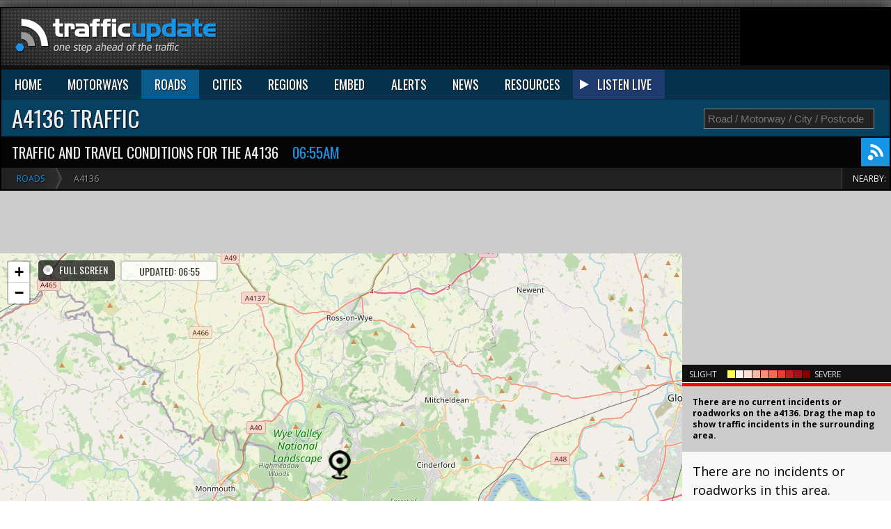

--- FILE ---
content_type: text/html
request_url: https://www.traffic-update.co.uk/a-roads/a4136.asp
body_size: 8147
content:

<!DOCTYPE html>
<html xmlns="http://www.w3.org/1999/xhtml" xml:lang="en" lang="en">
<head><meta http-equiv="Content-Type" content="text/html; charset=ISO-8859-1">

<title>Latest A4136 Traffic Updates: Live Congestion Reports, Accidents & Road Info</title>
<meta name="description" content="Don't let A4136 traffic become a pain in the bumper! Live traffic reports: congestion, accidents, road conditions. Our interactive map and timely information help motorists travel the A4136 road with ease & safety." />
<meta name="keywords" content="A4136 traffic updates, A4136 road conditions, live A4136 congestion info, A4136 accidents today, real-time A4136 road status, A4136 traffic map, A4136 travel news, current road situations A4136, A4136 motorist alerts, A4136 route planning.">
<!--[if IE]><![endif]--><link rel="stylesheet" href="/css/style.css" type="text/css" media="all" />
<link href="/css/mwaymap.css" rel="stylesheet" type="text/css" />
<link href='https://fonts.googleapis.com/css?family=Open+Sans:400,600,700,800' rel='stylesheet' type='text/css'>
<link href='https://fonts.googleapis.com/css?family=Oswald:400,700,800' rel='stylesheet' type='text/css'>
<link rel="stylesheet" href="https://cdnjs.cloudflare.com/ajax/libs/font-awesome/4.7.0/css/font-awesome.min.css">
<script type="text/javascript" src="//ajax.googleapis.com/ajax/libs/jquery/1.11.1/jquery.min.js"></script>
<script type="text/javascript" src="//maps.googleapis.com/maps/api/js?v=3.exp&amp;key=AIzaSyC6f4msODRgmU8S00ygL1C3EKeM6v6kbqY&amp;libraries=weather,places"></script>
<!--[if IE]>
<link rel="stylesheet" type="text/css" href="css/ie.css" />
<![endif]-->
<link rel="shortcut icon" href="/favicon.png" type="image/x-icon" />
<link rel="icon" href="/favicon.png" type="image/x-icon" />
<!-- TradeDoubler site verification 2227036 -->
<meta name="verification" content="93320c2dd29169266f13e82fbff3120c" />

<meta property="og:image" content="https://www.traffic-update.co.uk/i/latest/latest_traffic_2026_01_17_06.jpg"/>

<meta name="p:domain_verify" content="568b1fbf5c0e171ea4ac135cd7c2affe"/>
<meta name="google-site-verification" content="yCf_sVnTMuILtg4G89bde9Q8XpzMWr6GvrhabS_WQbk" />

<meta name="viewport" content="width=device-width, initial-scale=1">
<script async src="//pagead2.googlesyndication.com/pagead/js/adsbygoogle.js"></script>
<script>
  (adsbygoogle = window.adsbygoogle || []).push({
    google_ad_client: "ca-pub-8552094581355614",
    enable_page_level_ads: true
  });
</script>
<!-- Google tag (gtag.js) -->
<script async src="https://www.googletagmanager.com/gtag/js?id=G-2T513G4LET"></script>
<script>
  window.dataLayer = window.dataLayer || [];
  function gtag(){dataLayer.push(arguments);}
  gtag('js', new Date());

  gtag('config', 'G-2T513G4LET');
</script>



</head>

<body id="page1"><div class="main"><div id="shadow"><header><div class="wrapper"><div id="topLo"></div>

<div style="float:right"><script async src="https://pagead2.googlesyndication.com/pagead/js/adsbygoogle.js"></script>
<!-- Traffic Leaderboard -->
<ins class="adsbygoogle"
     style="display:inline-block;width:728px;height:90px"
     data-ad-client="ca-pub-8552094581355614"
     data-ad-slot="9369615159"></ins>
<script>
     (adsbygoogle = window.adsbygoogle || []).push({});
</script></div>

</div>
</header>


<div id="nav">
<ul><li><a href="/">HOME</a></li>
  <li>
    <a href="/motorways/">MOTORWAYS</a>
    <ul>
      <li><a href="/motorways/m1.asp">M1</a></li><li><a href="/motorways/m11.asp">M11</a></li><li><a href="/motorways/m2.asp">M2</a></li><li><a href="/motorways/m20.asp">M20</a></li><li><a href="/motorways/m25.asp">M25</a></li><li><a href="/motorways/m27.asp">M27</a></li><li><a href="/motorways/m3.asp">M3</a></li><li><a href="/motorways/m4.asp">M4</a></li><li><a href="/motorways/m5.asp">M5</a></li><li><a href="/motorways/m6.asp">M6</a></li><li><a href="/motorways/m62.asp">M62</a></li><li><a href="/motorways/m8.asp">M8</a></li><li><a href="/motorways/m9.asp">M9</a></li><li><a href="/motorways/">ALL MOTORWAYS</a></li>
    </ul>
  </li>
  <li class="active">
    <a href="/a-roads/">ROADS</a>
    <ul>
      <li><a href="/a-roads/a1.asp">A1</a></li><li><a href="/a-roads/a2.asp">A2</a></li><li><a href="/a-roads/a3.asp">A3</a></li><li><a href="/a-roads/a4.asp">A4</a></li><li><a href="/a-roads/a5.asp">A5</a></li><li><a href="/a-roads/a6.asp">A6</a></li><li><a href="/a-roads/a7.asp">A7</a></li><li><a href="/a-roads/a8.asp">A8</a></li><li><a href="/a-roads/a9.asp">A9</a></li><li><a href="/a-roads/">ALL ROADS</a></li>
    </ul>
  </li>
  <li>
    <a href="/traffic/">CITIES</a>
    <ul>
      <li><a href="/traffic/london.asp">London</a></li><li><a href="/traffic/birmingham.asp">B'ham</a></li><li><a href="/traffic/manchester.asp">Manchester</a></li><li><a href="/traffic/liverpool.asp">Liverpool</a></li><li><a href="/traffic/glasgow.asp">Glasgow</a></li><li><a href="/traffic/edinburgh.asp">Edinburgh</a></li><li><a href="/traffic/cardiff.asp">Cardiff</a></li><li><a href="/traffic/southampton.asp">Southampton</a></li><li><a href="/traffic/portsmouth.asp">Portsmouth</a></li><li><a href="/traffic/plymouth.asp">Plymouth</a></li><li><a href="/traffic/sheffield.asp">Sheffield</a></li><li><a href="/traffic/">ALL CITIES</a></li>
    </ul>
  </li>
  <li>
    <a href="/regions/">REGIONS</a>
    <ul>
      <li><a href="/regions/greater-london/">London</a></li><li><a href="/regions/west-midlands/">West Midlands</a></li><li><a href="/regions/north-west-england/">North West</a></li><li><a href="/regions/south-west-england/">South West</a></li><li><a href="/regions/yorkshire/">Yorkshire</a></li><li><a href="/regions/east-anglia/">East Anglia</a></li><li><a href="/regions/north-east-england/">North East</a></li><li><a href="/regions/central-scotland/">Central Scotland</a></li><li><a href="/regions/wales/">Wales</a></li><li><a href="/regions/">ALL REGIONS</a></li>
    </ul>
  </li>
  <li class="widget" style="border-right:1px solid #000;"><a href="/embed/">EMBED</a></li>
  <li class="alerts"><a href="/alerts/">ALERTS</a></li>
  <li class="news"><a href="/news/">NEWS</a></li>
  <li class="resources"><a href="/resources/">RESOURCES</a></li>
  <li class="listen_live"><i class="fa fa-play"></i><a href="#" id="live_traffic_reporter">LISTEN LIVE</a></li>
</ul>
</div>



<div class="clear"></div>
<div style="position:relative"><div id="search_"><div id="search_res"></div><input type="text" placeholder="Road / Motorway / City / Postcode" id="q"></div></div>

<h1>A4136 Traffic</h1><div class='road_towns'><h2>Traffic and travel conditions for the a4136 <span class='blue'>06:55am</span></h2></div><ul id="crumbs"><li><a href="/a-roads/">Roads</a></li><li>&nbsp; a4136</li><li>Nearby: <span style="background:#006C4A"><a class="mway" href="/a-roads/a49.asp">A49</a></span><span style="background:#006C4A"><a class="mway" href="/a-roads/a449.asp">A449</a></span><span style="background:#006C4A"><a class="mway" href="/a-roads/a466.asp">A466</a></span><span style="background:#006C4A"><a class="mway" href="/a-roads/a465.asp">A465</a></span><span style="background:#006C4A"><a class="mway" href="/a-roads/a438.asp">A438</a></span><span style="background:#006C4A"><a class="mway" href="/a-roads/a40.asp">A40</a></span><span style="background:#006C4A"><a class="mway" href="/a-roads/a436.asp">A436</a></span><span style="background:#006C4A"><a class="mway" href="/a-roads/a403.asp">A403</a></span><span><a class="mway" style="" href="/motorways/m5.asp">M5</a></span><span style="background:#006C4A"><a class="mway" href="/a-roads/a417.asp">A417</a></span></li></ul></ul>
</div>

<div class="MapContainer">
    <div class="MapRight" style="position:relative">
		<div style="background:#ddd;">
		<div id="subLogo">
		
		</div>
			<input id="tu_fs" type="checkbox" style="display:none">
		</div>
		
		
	
	<script async src="https://pagead2.googlesyndication.com/pagead/js/adsbygoogle.js?client=ca-pub-8552094581355614"
     crossorigin="anonymous"></script>
<!-- Traffic Update UK 300x300 -->
<ins class="adsbygoogle"
     style="display:inline-block;width:300px;height:250px"
     data-ad-client="ca-pub-8552094581355614"
     data-ad-slot="7716255155"></ins>
<script>
     (adsbygoogle = window.adsbygoogle || []).push({});
</script>
	
	<div id="tu_key"><div style="float:left;width:55px">SLIGHT </div><div style="float:left;width:125px"><div class="inc1"></div><div class="inc2"></div><div class="inc3"></div><div class="inc4"></div><div class="inc5"></div><div class="inc6"></div><div class="inc7"></div><div class="inc8"></div><div class="inc9"></div><div class="inc10"></div></div> 
	<div style="float:left;width:40px">SEVERE</div><div class="clear"></div></div><div class="clear"></div><div id="countdown"><div></div></div>
	
    <p style='padding:15px'><b>There are no current incidents or roadworks on the a4136.  Drag the map to show traffic incidents in the surrounding area.</b></p>
		
	
	<div id="side_bar" style="max-height:448px"></div>
	
	<script async src="https://pagead2.googlesyndication.com/pagead/js/adsbygoogle.js?client=ca-pub-8552094581355614"
     crossorigin="anonymous"></script>
<!-- Traffic Update UK 300x300 -->
<ins class="adsbygoogle"
     style="display:inline-block;width:300px;height:250px"
     data-ad-client="ca-pub-8552094581355614"
     data-ad-slot="7716255155"></ins>
<script>
     (adsbygoogle = window.adsbygoogle || []).push({});
</script>

    </div>
    <div class="MapLeft">

		
		

        <div id="banner"><div id="leaderboard970">
<script async src="https://pagead2.googlesyndication.com/pagead/js/adsbygoogle.js?client=ca-pub-8552094581355614"
     crossorigin="anonymous"></script>
<!-- Traffic970x90 -->
<ins class="adsbygoogle"
     style="display:inline-block;width:970px;height:90px"
     data-ad-client="ca-pub-8552094581355614"
     data-ad-slot="9643513957"></ins>
<script>
     (adsbygoogle = window.adsbygoogle || []).push({});
</script>
</div></div>
		
		<div id="optionsbox">
             <div class="table" style="display:inline-block">
                  <div class="row">
                       <span class="cell">
							<span id="fsToggle">FULL SCREEN</span>
							<span id="lastUpdate">UPDATED: 06:55</span>
							
					   </span>
                  </div>
             </div>
        </div>
        <div id="map_canvas"></div>
		
		<div id="audio" style="display:none"><span class="audio"> at 06 55. </span>. No incidents to report</div>
        
		
        
        <div id="infoboxwindowCam"><i>&times;</i><div></div></div><div id="infoboxwindow"><i>&times;</i><div></div></div>
    </div>
</div>


<div class="clear"></div>

<div class="grid grid-pad">
  <div class="col-1-1">
  <div class="content">


  
<div id="leaderboard970">
<script async src="https://pagead2.googlesyndication.com/pagead/js/adsbygoogle.js?client=ca-pub-8552094581355614"
     crossorigin="anonymous"></script>
<!-- Traffic970x90 -->
<ins class="adsbygoogle"
     style="display:block"
     data-ad-client="ca-pub-8552094581355614"
     data-ad-slot="9643513957"
     data-ad-format="auto"></ins>
<script>
     (adsbygoogle = window.adsbygoogle || []).push({});
</script>
</div><br>


  
  <h3>Traffic incidents</h3>
  
  <p class="traffic_intro">The following traffic incidents and congestion for a4136 have been reported by Highways England, Traffic Scotland, Traffic Wales or Transport for London (TfL) in the last two hours:</p>
  <div class="incidentLists"></div><p class="incidentLists"><br><strong>There are no current incidents in this location.</strong>



  
  </div>
  </div>
</div>

<div class="grid grid-pad"><div class="col-1-1"><div class="content"><h3>a4136 Roadworks</h3>

  <p class="traffic_intro">The following roadworks have been reported by various highways agencies and official transport sources.  Click on a roadworks item to view more details on the traffic map.</p>
  <div class="incidentLists"></div>
  </div></div></div>


<div class="grid grid-pad" id="homepad">
	<div class="col-8-12">
		<div class="content">
        
		
		</div>
	</div>
	
	<div class="col-4-12">
		<div class="content">

		   
		   <h2>a4136</h2>
		   <div class="in">
		   <p></p>
		   </div>
		   
		   
		   <hr>
		   
		   <h2>Let's Get Social</h2>
		   <div class="in">
		   <p>Get in touch with us or stay up to date with our latest news and updates.</p>
		   <a href='https://www.facebook.com/TrafficUpdate'><img src='/i/social/facebook.jpg' alt='Follow us on Facebook'></a> <a href='https://twitter.com/traffic_update'><img src='/i/social/twitter.jpg' alt='See Traffic Update on Twitter'></a> <a href='http://uk.pinterest.com/traffic_update/'><img src='/i/social/pinterest.jpg' alt='See our Pinterest Images'></a> <a href='http://trafficupdateuk.blogspot.co.uk/'><img src='/i/social/blogger.gif' alt='View our Blog'></a>
		   </div>
		   
		   <hr>
		   
		   <h2>Live Email Traffic Alerts</h2>
		   <div class="in">
		   <p>Get live email alerts whenever there is a traffic incident or roadworks on the A4136 that may cause congestion or jams.</p>
		   <a href="/alerts/" class="button">Sign up for free alerts</a>
		   </div>
          
       <hr>
		   
		   <h2>LEGAL NOTICE</h2>
		   <div class="in">
		   <p>Please remember that it is <a target="_blank" href="https://www.gov.uk/using-mobile-phones-when-driving-the-law"><strong>against the law</strong></a> to use your mobile phone, tablet or any electronic device without a hands-free kit whilst driving.  If you're caught by the police using any device that can send or receive data whilst driving or riding a motorcyle you'll get an automatic fixed penalty notice, 6 points on your licence and a fine of &pound;200.  A court could also disqualify you from driving.</p>
		   </div>
		</div>
	</div>
</div>

					

<div class="grid grid-pad"><div class="col-1-1"><div class="content"><h3>Elsewhere on the web:</h3><div class="footbox" id="elsewhere">
<div><a href="https://nationalhighways.co.uk/"><img src="/i/logos/national_highways.png" alt="National Highways Traffic">National Highways England</a><p>Official source of traffic updates.</p></div>
<div><a href="https://tfl.gov.uk/"><img src="/i/logos/tfl.png" alt="Transport for London">Transport for London (TFL)</a><p>Transport for London's (TfL) portal for transportation in London.</p></div>
<div><a href="https://traffic.wales/"><img src="/i/logos/traffic_wales.png" alt="Traffic Wales">Traffic Wales</a><p>The Welsh government's traffic information service for Wales.</p></div>
<div><a href="https://www.traffic.gov.scot/"><img src="/i/logos/traffic_scotland.png" alt="Traffic Scotland">Traffic Scotland</a><p>Live traffic conditions and news for Scotland's road network.</p></div><div><a href="/advertise/"><img src="/i/logos/your_ad.jpg" alt="Advertise on Traffic Update">YOUR AD HERE</a><p>Advertise to millions of motorists, holidaymakers and commuters.</p></div></div></div></div>
</div> 

<input type="hidden" id="lat" value="51.8154"><input type="hidden" id="latOrig" value="51.8154">
<input type="hidden" id="lon" value="-2.591953"><input type="hidden" id="lonOrig" value="-2.591953">

<div id="Incidents"></div>

<input type="hidden" id="county" value=""><input type="hidden" id="page" value="road"><input type="hidden" id="city" value=""><input type="hidden" id="road" value="a4136"><input type="hidden" id="motorway" value="">

<link rel="stylesheet" href="https://unpkg.com/leaflet@1.3.4/dist/leaflet.css" integrity="sha512-puBpdR0798OZvTTbP4A8Ix/l+A4dHDD0DGqYW6RQ+9jxkRFclaxxQb/SJAWZfWAkuyeQUytO7+7N4QKrDh+drA==" crossorigin=""/>
<script src="https://unpkg.com/leaflet@1.3.4/dist/leaflet.js" integrity="sha512-nMMmRyTVoLYqjP9hrbed9S+FzjZHW5gY1TWCHA5ckwXZBadntCNs8kEqAWdrb9O7rxbCaA4lKTIWjDXZxflOcA==" crossorigin=""></script>
<script type="text/javascript" src="/js/trafficmap-leaflet.js"></script>

<script type="text/javascript" src="/js/perfect-scrollbar.min.js"></script> 
<script>
jQuery(document).ready(function ($) {
"use strict";
$('#side_bar').perfectScrollbar();
});
</script>


<footer><nav>
<ul> <li class="section">Browse More</li> <li><a href="/category/">CATEGORIES</a></li><li><a href="/emergencies/">In an Emergency</a></li> <li><a href="/motoring/mot/">MOT Testing Stations</a></li> <li><a href="/weather/">Regional Weather</a></li> <li><a href="/airports/">Airports</a></li> <li><a href="/railways/">Railways</a></li> <li><a href="/archive/">Incidents Archive</a></li><li><a href="/videos/">Videos</a></li> <li><a href="/links/">Useful Links</a></li> </ul>
<ul> <li class="section">Corporate</li> <li><a href="/contact.asp">Contact Us</a></li> <li><a href="/sitemap.asp">Sitemap</a></li> <li><a href="/about/">About Us</a></li><li><a href="/jobs/">Jobs</a></li> <li><a href="/sponsors/" style="border:0">Sponsors</a></li> <li><a href="https://trafficupdateuk.blogspot.co.uk/" style="border:0">Our Blog</a></li> </ul>
<ul class="b0"> <li class="section">Get In Touch</li> <li>www.Traffic-Update.co.uk<br>CliqTo Ltd<br>67 Burton Bank Lane, <br>Stafford, England, <br>ST17 9JJ<br>UNITED KINGDOM</li></ul>
<ul> <li class="section">&nbsp;</li> <li>Email:<br>info@traffic-update.co.uk<br><br>
<a href='https://www.facebook.com/TrafficUpdate'><img src='https://www.traffic-update.co.uk/i/social/facebook.jpg' alt='Follow us on Facebook'></a> <a href='https://twitter.com/traffic_update'><img src='https://www.traffic-update.co.uk/i/social/twitter.jpg' alt='See Traffic Update on Twitter'></a> <a href='https://uk.pinterest.com/traffic_update/'><img src='https://www.traffic-update.co.uk/i/social/pinterest.jpg' alt='See our Pinterest Images'></a>
</li> </ul>
<ul> <li><a href="https://think.direct.gov.uk/" target="_blank"><img src="/i/logos/think.gif" alt="Think! Road Safety"></a></li> <li><a href="https://www.rospa.com/" target="_blank"><img src="/i/logos/rospa.gif" alt="RoSPA"></a></li> </ul>
</nav>

&copy; CliqTo Ltd 2026  &nbsp;&nbsp;  <a href="/privacy.asp">Privacy Policy</a>  &nbsp;&nbsp;  <a href="/copyright.asp">Copyright Notice</a>  &nbsp;&nbsp;  <a href="/terms/">Terms & Conditions</a>  &nbsp;&nbsp;  <a href="/status/">Site Status</a>
</footer>
<div id="companylogo"><img src="/i/cliqto_logo.png" alt="Owned and operated by CliqTo Ltd."> <p style="color:#ccc">Except where otherwise noted, content and photographs on this site are licensed under a <a href="https://creativecommons.org/licenses/by/3.0/" style="color:#ccc">Creative Commons Attribution 3.0 License</a>.<br>Owned, operated and copyright CliqTo Ltd 2026 and <a target="_blank" href="https://www.chrishaycock.co.uk">Chris Haycock</a>. Registered company number 7575287.</p><select id="voice_reporter" style="display:none"></select>
<p style="font-size:12px">Radio Jingle by <a href="https://pixabay.com/users/soulprodmusic-30064790/?utm_source=link-attribution&utm_medium=referral&utm_campaign=music&utm_content=149190">Oleg Fedak</a> from <a href="https://pixabay.com/music//?utm_source=link-attribution&utm_medium=referral&utm_campaign=music&utm_content=149190">Pixabay</a> <a href="https://www.dnb.com/business-directory/company-profiles.cliqto_ltd.7f47312d69fc8c3cb0e4b1cc66164fe9.html">D&B Business Listing</a> </p>

<script>
const voiceInEl=document.getElementById("voice_reporter"),speakEl=document.getElementById("live_traffic_reporter");function updateVoices(){window.speechSynthesis.getVoices().forEach(i=>{var e;[...voiceInEl.options].some(e=>e.value===i.voiceURI)||(e=new Option(i.name,i.voiceURI,i.default,i.default),voiceInEl.add(e))})}function speakText(){$(".listen_live").addClass("live"),$(".listen_live .fa").removeClass("fa-play").addClass("fa-pause"),$.get("/audio/script.asp",function(e,i){window.speechSynthesis.cancel();const n=new SpeechSynthesisUtterance(e+". Stay on this page if you want regular audio reports. Updates every 10 minutes.");n.voice=window.speechSynthesis.getVoices().find(e=>"Microsoft Libby Online (Natural) - English (United Kingdom)"===e.voiceURI),n.pitch=1,n.rate=1.2,n.volume=1;const t=new Audio("/audio/radio_jingle.mp3");t.volume=.3,t.play(),n.onend=function(e){},setTimeout(function(){window.speechSynthesis.speak(n)},3e3),setTimeout(function(){speakText()},6e5)})}speakEl.addEventListener("click",speakText),(window.speechSynthesis.onvoiceschanged=updateVoices)();
</script>
<div class="clear"></div></div>


</div>


</div>
<script type="text/javascript" src="/js/js.js"></script>




<!-- Go to www.addthis.com/dashboard to customize your tools -->
<script type="text/javascript" src="//s7.addthis.com/js/300/addthis_widget.js#pubid=ra-510694af7ad77fe7" async="async"></script>

<script type="text/javascript" src="/js/prebid-ads.js"></script>
<script type="text/javascript">
if( window.CRA === undefined ){
	$.get("/data/ab.asp", function(data, status){
		if (data) {
			$("body").append("<div id='sorry' style='display:none'>"+data+"</div>");
			$("#sorry").fadeIn(1000);
		}
	});
  } else {};
</script>


<!-- Cookie Notification -->
<script src="/js/jquery.cookiesdirective.js"></script>
<script type="text/javascript">
    $(document).ready(function() {
        //$.cookiesDirective({
            //privacyPolicyUri: '/privacy.asp'
        //});
		
		//setTimeout(function(){
		//$("#maploading").fadeOut();
		//}, 2000);
		
    });
</script>



<script>
if (localStorage.getItem("questionnaire")=="finished") {
	$("#questionnaire").hide();
}
</script>
<div id="xData"></div>

</body>
</html>



--- FILE ---
content_type: text/html; charset=utf-8
request_url: https://www.google.com/recaptcha/api2/aframe
body_size: 250
content:
<!DOCTYPE HTML><html><head><meta http-equiv="content-type" content="text/html; charset=UTF-8"></head><body><script nonce="B_Cax2Wqy9F8_qy543OvlQ">/** Anti-fraud and anti-abuse applications only. See google.com/recaptcha */ try{var clients={'sodar':'https://pagead2.googlesyndication.com/pagead/sodar?'};window.addEventListener("message",function(a){try{if(a.source===window.parent){var b=JSON.parse(a.data);var c=clients[b['id']];if(c){var d=document.createElement('img');d.src=c+b['params']+'&rc='+(localStorage.getItem("rc::a")?sessionStorage.getItem("rc::b"):"");window.document.body.appendChild(d);sessionStorage.setItem("rc::e",parseInt(sessionStorage.getItem("rc::e")||0)+1);localStorage.setItem("rc::h",'1768632955217');}}}catch(b){}});window.parent.postMessage("_grecaptcha_ready", "*");}catch(b){}</script></body></html>